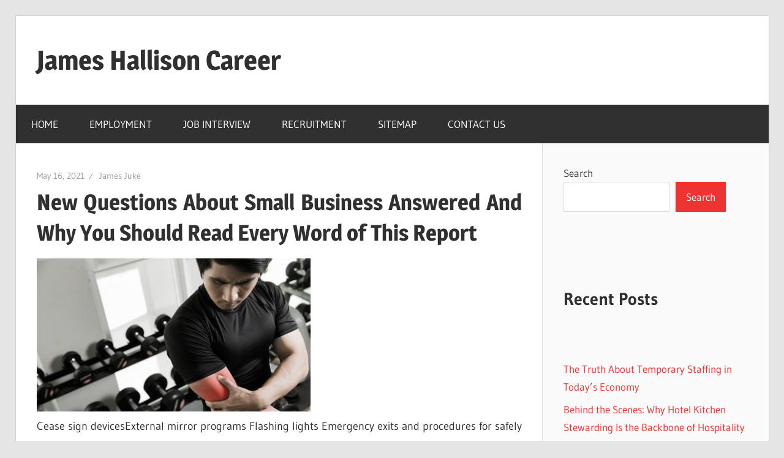

--- FILE ---
content_type: text/html; charset=UTF-8
request_url: http://jameshallison.com/new-questions-about-small-business-answered-and-why-you-should-read-every-word-of-this-report
body_size: 12485
content:
<!DOCTYPE html>
<html lang="en-US">

<head>
<meta charset="UTF-8">
<meta name="viewport" content="width=device-width, initial-scale=1">
<link rel="profile" href="http://gmpg.org/xfn/11">
<link rel="pingback" href="http://jameshallison.com/xmlrpc.php">

<title>New Questions About Small Business Answered And Why You Should Read Every Word of This Report &#8211; James Hallison Career</title>
<meta name='robots' content='max-image-preview:large' />
<link rel="alternate" type="application/rss+xml" title="James Hallison Career &raquo; Feed" href="http://jameshallison.com/feed" />
<link rel="alternate" type="application/rss+xml" title="James Hallison Career &raquo; Comments Feed" href="http://jameshallison.com/comments/feed" />
<link rel="alternate" type="application/rss+xml" title="James Hallison Career &raquo; New Questions About Small Business Answered And Why You Should Read Every Word of This Report Comments Feed" href="http://jameshallison.com/new-questions-about-small-business-answered-and-why-you-should-read-every-word-of-this-report/feed" />
<link rel="alternate" title="oEmbed (JSON)" type="application/json+oembed" href="http://jameshallison.com/wp-json/oembed/1.0/embed?url=http%3A%2F%2Fjameshallison.com%2Fnew-questions-about-small-business-answered-and-why-you-should-read-every-word-of-this-report" />
<link rel="alternate" title="oEmbed (XML)" type="text/xml+oembed" href="http://jameshallison.com/wp-json/oembed/1.0/embed?url=http%3A%2F%2Fjameshallison.com%2Fnew-questions-about-small-business-answered-and-why-you-should-read-every-word-of-this-report&#038;format=xml" />
<style id='wp-img-auto-sizes-contain-inline-css' type='text/css'>
img:is([sizes=auto i],[sizes^="auto," i]){contain-intrinsic-size:3000px 1500px}
/*# sourceURL=wp-img-auto-sizes-contain-inline-css */
</style>
<link rel='stylesheet' id='wellington-theme-fonts-css' href='http://jameshallison.com/wp-content/fonts/9a7b0194c6d0d1167c9abaaa786f8ce2.css?ver=20201110' type='text/css' media='all' />
<style id='wp-emoji-styles-inline-css' type='text/css'>

	img.wp-smiley, img.emoji {
		display: inline !important;
		border: none !important;
		box-shadow: none !important;
		height: 1em !important;
		width: 1em !important;
		margin: 0 0.07em !important;
		vertical-align: -0.1em !important;
		background: none !important;
		padding: 0 !important;
	}
/*# sourceURL=wp-emoji-styles-inline-css */
</style>
<style id='wp-block-library-inline-css' type='text/css'>
:root{--wp-block-synced-color:#7a00df;--wp-block-synced-color--rgb:122,0,223;--wp-bound-block-color:var(--wp-block-synced-color);--wp-editor-canvas-background:#ddd;--wp-admin-theme-color:#007cba;--wp-admin-theme-color--rgb:0,124,186;--wp-admin-theme-color-darker-10:#006ba1;--wp-admin-theme-color-darker-10--rgb:0,107,160.5;--wp-admin-theme-color-darker-20:#005a87;--wp-admin-theme-color-darker-20--rgb:0,90,135;--wp-admin-border-width-focus:2px}@media (min-resolution:192dpi){:root{--wp-admin-border-width-focus:1.5px}}.wp-element-button{cursor:pointer}:root .has-very-light-gray-background-color{background-color:#eee}:root .has-very-dark-gray-background-color{background-color:#313131}:root .has-very-light-gray-color{color:#eee}:root .has-very-dark-gray-color{color:#313131}:root .has-vivid-green-cyan-to-vivid-cyan-blue-gradient-background{background:linear-gradient(135deg,#00d084,#0693e3)}:root .has-purple-crush-gradient-background{background:linear-gradient(135deg,#34e2e4,#4721fb 50%,#ab1dfe)}:root .has-hazy-dawn-gradient-background{background:linear-gradient(135deg,#faaca8,#dad0ec)}:root .has-subdued-olive-gradient-background{background:linear-gradient(135deg,#fafae1,#67a671)}:root .has-atomic-cream-gradient-background{background:linear-gradient(135deg,#fdd79a,#004a59)}:root .has-nightshade-gradient-background{background:linear-gradient(135deg,#330968,#31cdcf)}:root .has-midnight-gradient-background{background:linear-gradient(135deg,#020381,#2874fc)}:root{--wp--preset--font-size--normal:16px;--wp--preset--font-size--huge:42px}.has-regular-font-size{font-size:1em}.has-larger-font-size{font-size:2.625em}.has-normal-font-size{font-size:var(--wp--preset--font-size--normal)}.has-huge-font-size{font-size:var(--wp--preset--font-size--huge)}.has-text-align-center{text-align:center}.has-text-align-left{text-align:left}.has-text-align-right{text-align:right}.has-fit-text{white-space:nowrap!important}#end-resizable-editor-section{display:none}.aligncenter{clear:both}.items-justified-left{justify-content:flex-start}.items-justified-center{justify-content:center}.items-justified-right{justify-content:flex-end}.items-justified-space-between{justify-content:space-between}.screen-reader-text{border:0;clip-path:inset(50%);height:1px;margin:-1px;overflow:hidden;padding:0;position:absolute;width:1px;word-wrap:normal!important}.screen-reader-text:focus{background-color:#ddd;clip-path:none;color:#444;display:block;font-size:1em;height:auto;left:5px;line-height:normal;padding:15px 23px 14px;text-decoration:none;top:5px;width:auto;z-index:100000}html :where(.has-border-color){border-style:solid}html :where([style*=border-top-color]){border-top-style:solid}html :where([style*=border-right-color]){border-right-style:solid}html :where([style*=border-bottom-color]){border-bottom-style:solid}html :where([style*=border-left-color]){border-left-style:solid}html :where([style*=border-width]){border-style:solid}html :where([style*=border-top-width]){border-top-style:solid}html :where([style*=border-right-width]){border-right-style:solid}html :where([style*=border-bottom-width]){border-bottom-style:solid}html :where([style*=border-left-width]){border-left-style:solid}html :where(img[class*=wp-image-]){height:auto;max-width:100%}:where(figure){margin:0 0 1em}html :where(.is-position-sticky){--wp-admin--admin-bar--position-offset:var(--wp-admin--admin-bar--height,0px)}@media screen and (max-width:600px){html :where(.is-position-sticky){--wp-admin--admin-bar--position-offset:0px}}

/*# sourceURL=wp-block-library-inline-css */
</style><style id='wp-block-archives-inline-css' type='text/css'>
.wp-block-archives{box-sizing:border-box}.wp-block-archives-dropdown label{display:block}
/*# sourceURL=http://jameshallison.com/wp-includes/blocks/archives/style.min.css */
</style>
<style id='wp-block-heading-inline-css' type='text/css'>
h1:where(.wp-block-heading).has-background,h2:where(.wp-block-heading).has-background,h3:where(.wp-block-heading).has-background,h4:where(.wp-block-heading).has-background,h5:where(.wp-block-heading).has-background,h6:where(.wp-block-heading).has-background{padding:1.25em 2.375em}h1.has-text-align-left[style*=writing-mode]:where([style*=vertical-lr]),h1.has-text-align-right[style*=writing-mode]:where([style*=vertical-rl]),h2.has-text-align-left[style*=writing-mode]:where([style*=vertical-lr]),h2.has-text-align-right[style*=writing-mode]:where([style*=vertical-rl]),h3.has-text-align-left[style*=writing-mode]:where([style*=vertical-lr]),h3.has-text-align-right[style*=writing-mode]:where([style*=vertical-rl]),h4.has-text-align-left[style*=writing-mode]:where([style*=vertical-lr]),h4.has-text-align-right[style*=writing-mode]:where([style*=vertical-rl]),h5.has-text-align-left[style*=writing-mode]:where([style*=vertical-lr]),h5.has-text-align-right[style*=writing-mode]:where([style*=vertical-rl]),h6.has-text-align-left[style*=writing-mode]:where([style*=vertical-lr]),h6.has-text-align-right[style*=writing-mode]:where([style*=vertical-rl]){rotate:180deg}
/*# sourceURL=http://jameshallison.com/wp-includes/blocks/heading/style.min.css */
</style>
<style id='wp-block-latest-posts-inline-css' type='text/css'>
.wp-block-latest-posts{box-sizing:border-box}.wp-block-latest-posts.alignleft{margin-right:2em}.wp-block-latest-posts.alignright{margin-left:2em}.wp-block-latest-posts.wp-block-latest-posts__list{list-style:none}.wp-block-latest-posts.wp-block-latest-posts__list li{clear:both;overflow-wrap:break-word}.wp-block-latest-posts.is-grid{display:flex;flex-wrap:wrap}.wp-block-latest-posts.is-grid li{margin:0 1.25em 1.25em 0;width:100%}@media (min-width:600px){.wp-block-latest-posts.columns-2 li{width:calc(50% - .625em)}.wp-block-latest-posts.columns-2 li:nth-child(2n){margin-right:0}.wp-block-latest-posts.columns-3 li{width:calc(33.33333% - .83333em)}.wp-block-latest-posts.columns-3 li:nth-child(3n){margin-right:0}.wp-block-latest-posts.columns-4 li{width:calc(25% - .9375em)}.wp-block-latest-posts.columns-4 li:nth-child(4n){margin-right:0}.wp-block-latest-posts.columns-5 li{width:calc(20% - 1em)}.wp-block-latest-posts.columns-5 li:nth-child(5n){margin-right:0}.wp-block-latest-posts.columns-6 li{width:calc(16.66667% - 1.04167em)}.wp-block-latest-posts.columns-6 li:nth-child(6n){margin-right:0}}:root :where(.wp-block-latest-posts.is-grid){padding:0}:root :where(.wp-block-latest-posts.wp-block-latest-posts__list){padding-left:0}.wp-block-latest-posts__post-author,.wp-block-latest-posts__post-date{display:block;font-size:.8125em}.wp-block-latest-posts__post-excerpt,.wp-block-latest-posts__post-full-content{margin-bottom:1em;margin-top:.5em}.wp-block-latest-posts__featured-image a{display:inline-block}.wp-block-latest-posts__featured-image img{height:auto;max-width:100%;width:auto}.wp-block-latest-posts__featured-image.alignleft{float:left;margin-right:1em}.wp-block-latest-posts__featured-image.alignright{float:right;margin-left:1em}.wp-block-latest-posts__featured-image.aligncenter{margin-bottom:1em;text-align:center}
/*# sourceURL=http://jameshallison.com/wp-includes/blocks/latest-posts/style.min.css */
</style>
<style id='wp-block-search-inline-css' type='text/css'>
.wp-block-search__button{margin-left:10px;word-break:normal}.wp-block-search__button.has-icon{line-height:0}.wp-block-search__button svg{height:1.25em;min-height:24px;min-width:24px;width:1.25em;fill:currentColor;vertical-align:text-bottom}:where(.wp-block-search__button){border:1px solid #ccc;padding:6px 10px}.wp-block-search__inside-wrapper{display:flex;flex:auto;flex-wrap:nowrap;max-width:100%}.wp-block-search__label{width:100%}.wp-block-search.wp-block-search__button-only .wp-block-search__button{box-sizing:border-box;display:flex;flex-shrink:0;justify-content:center;margin-left:0;max-width:100%}.wp-block-search.wp-block-search__button-only .wp-block-search__inside-wrapper{min-width:0!important;transition-property:width}.wp-block-search.wp-block-search__button-only .wp-block-search__input{flex-basis:100%;transition-duration:.3s}.wp-block-search.wp-block-search__button-only.wp-block-search__searchfield-hidden,.wp-block-search.wp-block-search__button-only.wp-block-search__searchfield-hidden .wp-block-search__inside-wrapper{overflow:hidden}.wp-block-search.wp-block-search__button-only.wp-block-search__searchfield-hidden .wp-block-search__input{border-left-width:0!important;border-right-width:0!important;flex-basis:0;flex-grow:0;margin:0;min-width:0!important;padding-left:0!important;padding-right:0!important;width:0!important}:where(.wp-block-search__input){appearance:none;border:1px solid #949494;flex-grow:1;font-family:inherit;font-size:inherit;font-style:inherit;font-weight:inherit;letter-spacing:inherit;line-height:inherit;margin-left:0;margin-right:0;min-width:3rem;padding:8px;text-decoration:unset!important;text-transform:inherit}:where(.wp-block-search__button-inside .wp-block-search__inside-wrapper){background-color:#fff;border:1px solid #949494;box-sizing:border-box;padding:4px}:where(.wp-block-search__button-inside .wp-block-search__inside-wrapper) .wp-block-search__input{border:none;border-radius:0;padding:0 4px}:where(.wp-block-search__button-inside .wp-block-search__inside-wrapper) .wp-block-search__input:focus{outline:none}:where(.wp-block-search__button-inside .wp-block-search__inside-wrapper) :where(.wp-block-search__button){padding:4px 8px}.wp-block-search.aligncenter .wp-block-search__inside-wrapper{margin:auto}.wp-block[data-align=right] .wp-block-search.wp-block-search__button-only .wp-block-search__inside-wrapper{float:right}
/*# sourceURL=http://jameshallison.com/wp-includes/blocks/search/style.min.css */
</style>
<style id='wp-block-tag-cloud-inline-css' type='text/css'>
.wp-block-tag-cloud{box-sizing:border-box}.wp-block-tag-cloud.aligncenter{justify-content:center;text-align:center}.wp-block-tag-cloud a{display:inline-block;margin-right:5px}.wp-block-tag-cloud span{display:inline-block;margin-left:5px;text-decoration:none}:root :where(.wp-block-tag-cloud.is-style-outline){display:flex;flex-wrap:wrap;gap:1ch}:root :where(.wp-block-tag-cloud.is-style-outline a){border:1px solid;font-size:unset!important;margin-right:0;padding:1ch 2ch;text-decoration:none!important}
/*# sourceURL=http://jameshallison.com/wp-includes/blocks/tag-cloud/style.min.css */
</style>
<style id='wp-block-group-inline-css' type='text/css'>
.wp-block-group{box-sizing:border-box}:where(.wp-block-group.wp-block-group-is-layout-constrained){position:relative}
/*# sourceURL=http://jameshallison.com/wp-includes/blocks/group/style.min.css */
</style>
<style id='global-styles-inline-css' type='text/css'>
:root{--wp--preset--aspect-ratio--square: 1;--wp--preset--aspect-ratio--4-3: 4/3;--wp--preset--aspect-ratio--3-4: 3/4;--wp--preset--aspect-ratio--3-2: 3/2;--wp--preset--aspect-ratio--2-3: 2/3;--wp--preset--aspect-ratio--16-9: 16/9;--wp--preset--aspect-ratio--9-16: 9/16;--wp--preset--color--black: #000000;--wp--preset--color--cyan-bluish-gray: #abb8c3;--wp--preset--color--white: #ffffff;--wp--preset--color--pale-pink: #f78da7;--wp--preset--color--vivid-red: #cf2e2e;--wp--preset--color--luminous-vivid-orange: #ff6900;--wp--preset--color--luminous-vivid-amber: #fcb900;--wp--preset--color--light-green-cyan: #7bdcb5;--wp--preset--color--vivid-green-cyan: #00d084;--wp--preset--color--pale-cyan-blue: #8ed1fc;--wp--preset--color--vivid-cyan-blue: #0693e3;--wp--preset--color--vivid-purple: #9b51e0;--wp--preset--color--primary: #ee3333;--wp--preset--color--secondary: #d51a1a;--wp--preset--color--tertiary: #bb0000;--wp--preset--color--accent: #3333ee;--wp--preset--color--highlight: #eeee33;--wp--preset--color--light-gray: #fafafa;--wp--preset--color--gray: #999999;--wp--preset--color--dark-gray: #303030;--wp--preset--gradient--vivid-cyan-blue-to-vivid-purple: linear-gradient(135deg,rgb(6,147,227) 0%,rgb(155,81,224) 100%);--wp--preset--gradient--light-green-cyan-to-vivid-green-cyan: linear-gradient(135deg,rgb(122,220,180) 0%,rgb(0,208,130) 100%);--wp--preset--gradient--luminous-vivid-amber-to-luminous-vivid-orange: linear-gradient(135deg,rgb(252,185,0) 0%,rgb(255,105,0) 100%);--wp--preset--gradient--luminous-vivid-orange-to-vivid-red: linear-gradient(135deg,rgb(255,105,0) 0%,rgb(207,46,46) 100%);--wp--preset--gradient--very-light-gray-to-cyan-bluish-gray: linear-gradient(135deg,rgb(238,238,238) 0%,rgb(169,184,195) 100%);--wp--preset--gradient--cool-to-warm-spectrum: linear-gradient(135deg,rgb(74,234,220) 0%,rgb(151,120,209) 20%,rgb(207,42,186) 40%,rgb(238,44,130) 60%,rgb(251,105,98) 80%,rgb(254,248,76) 100%);--wp--preset--gradient--blush-light-purple: linear-gradient(135deg,rgb(255,206,236) 0%,rgb(152,150,240) 100%);--wp--preset--gradient--blush-bordeaux: linear-gradient(135deg,rgb(254,205,165) 0%,rgb(254,45,45) 50%,rgb(107,0,62) 100%);--wp--preset--gradient--luminous-dusk: linear-gradient(135deg,rgb(255,203,112) 0%,rgb(199,81,192) 50%,rgb(65,88,208) 100%);--wp--preset--gradient--pale-ocean: linear-gradient(135deg,rgb(255,245,203) 0%,rgb(182,227,212) 50%,rgb(51,167,181) 100%);--wp--preset--gradient--electric-grass: linear-gradient(135deg,rgb(202,248,128) 0%,rgb(113,206,126) 100%);--wp--preset--gradient--midnight: linear-gradient(135deg,rgb(2,3,129) 0%,rgb(40,116,252) 100%);--wp--preset--font-size--small: 13px;--wp--preset--font-size--medium: 20px;--wp--preset--font-size--large: 36px;--wp--preset--font-size--x-large: 42px;--wp--preset--spacing--20: 0.44rem;--wp--preset--spacing--30: 0.67rem;--wp--preset--spacing--40: 1rem;--wp--preset--spacing--50: 1.5rem;--wp--preset--spacing--60: 2.25rem;--wp--preset--spacing--70: 3.38rem;--wp--preset--spacing--80: 5.06rem;--wp--preset--shadow--natural: 6px 6px 9px rgba(0, 0, 0, 0.2);--wp--preset--shadow--deep: 12px 12px 50px rgba(0, 0, 0, 0.4);--wp--preset--shadow--sharp: 6px 6px 0px rgba(0, 0, 0, 0.2);--wp--preset--shadow--outlined: 6px 6px 0px -3px rgb(255, 255, 255), 6px 6px rgb(0, 0, 0);--wp--preset--shadow--crisp: 6px 6px 0px rgb(0, 0, 0);}:where(.is-layout-flex){gap: 0.5em;}:where(.is-layout-grid){gap: 0.5em;}body .is-layout-flex{display: flex;}.is-layout-flex{flex-wrap: wrap;align-items: center;}.is-layout-flex > :is(*, div){margin: 0;}body .is-layout-grid{display: grid;}.is-layout-grid > :is(*, div){margin: 0;}:where(.wp-block-columns.is-layout-flex){gap: 2em;}:where(.wp-block-columns.is-layout-grid){gap: 2em;}:where(.wp-block-post-template.is-layout-flex){gap: 1.25em;}:where(.wp-block-post-template.is-layout-grid){gap: 1.25em;}.has-black-color{color: var(--wp--preset--color--black) !important;}.has-cyan-bluish-gray-color{color: var(--wp--preset--color--cyan-bluish-gray) !important;}.has-white-color{color: var(--wp--preset--color--white) !important;}.has-pale-pink-color{color: var(--wp--preset--color--pale-pink) !important;}.has-vivid-red-color{color: var(--wp--preset--color--vivid-red) !important;}.has-luminous-vivid-orange-color{color: var(--wp--preset--color--luminous-vivid-orange) !important;}.has-luminous-vivid-amber-color{color: var(--wp--preset--color--luminous-vivid-amber) !important;}.has-light-green-cyan-color{color: var(--wp--preset--color--light-green-cyan) !important;}.has-vivid-green-cyan-color{color: var(--wp--preset--color--vivid-green-cyan) !important;}.has-pale-cyan-blue-color{color: var(--wp--preset--color--pale-cyan-blue) !important;}.has-vivid-cyan-blue-color{color: var(--wp--preset--color--vivid-cyan-blue) !important;}.has-vivid-purple-color{color: var(--wp--preset--color--vivid-purple) !important;}.has-black-background-color{background-color: var(--wp--preset--color--black) !important;}.has-cyan-bluish-gray-background-color{background-color: var(--wp--preset--color--cyan-bluish-gray) !important;}.has-white-background-color{background-color: var(--wp--preset--color--white) !important;}.has-pale-pink-background-color{background-color: var(--wp--preset--color--pale-pink) !important;}.has-vivid-red-background-color{background-color: var(--wp--preset--color--vivid-red) !important;}.has-luminous-vivid-orange-background-color{background-color: var(--wp--preset--color--luminous-vivid-orange) !important;}.has-luminous-vivid-amber-background-color{background-color: var(--wp--preset--color--luminous-vivid-amber) !important;}.has-light-green-cyan-background-color{background-color: var(--wp--preset--color--light-green-cyan) !important;}.has-vivid-green-cyan-background-color{background-color: var(--wp--preset--color--vivid-green-cyan) !important;}.has-pale-cyan-blue-background-color{background-color: var(--wp--preset--color--pale-cyan-blue) !important;}.has-vivid-cyan-blue-background-color{background-color: var(--wp--preset--color--vivid-cyan-blue) !important;}.has-vivid-purple-background-color{background-color: var(--wp--preset--color--vivid-purple) !important;}.has-black-border-color{border-color: var(--wp--preset--color--black) !important;}.has-cyan-bluish-gray-border-color{border-color: var(--wp--preset--color--cyan-bluish-gray) !important;}.has-white-border-color{border-color: var(--wp--preset--color--white) !important;}.has-pale-pink-border-color{border-color: var(--wp--preset--color--pale-pink) !important;}.has-vivid-red-border-color{border-color: var(--wp--preset--color--vivid-red) !important;}.has-luminous-vivid-orange-border-color{border-color: var(--wp--preset--color--luminous-vivid-orange) !important;}.has-luminous-vivid-amber-border-color{border-color: var(--wp--preset--color--luminous-vivid-amber) !important;}.has-light-green-cyan-border-color{border-color: var(--wp--preset--color--light-green-cyan) !important;}.has-vivid-green-cyan-border-color{border-color: var(--wp--preset--color--vivid-green-cyan) !important;}.has-pale-cyan-blue-border-color{border-color: var(--wp--preset--color--pale-cyan-blue) !important;}.has-vivid-cyan-blue-border-color{border-color: var(--wp--preset--color--vivid-cyan-blue) !important;}.has-vivid-purple-border-color{border-color: var(--wp--preset--color--vivid-purple) !important;}.has-vivid-cyan-blue-to-vivid-purple-gradient-background{background: var(--wp--preset--gradient--vivid-cyan-blue-to-vivid-purple) !important;}.has-light-green-cyan-to-vivid-green-cyan-gradient-background{background: var(--wp--preset--gradient--light-green-cyan-to-vivid-green-cyan) !important;}.has-luminous-vivid-amber-to-luminous-vivid-orange-gradient-background{background: var(--wp--preset--gradient--luminous-vivid-amber-to-luminous-vivid-orange) !important;}.has-luminous-vivid-orange-to-vivid-red-gradient-background{background: var(--wp--preset--gradient--luminous-vivid-orange-to-vivid-red) !important;}.has-very-light-gray-to-cyan-bluish-gray-gradient-background{background: var(--wp--preset--gradient--very-light-gray-to-cyan-bluish-gray) !important;}.has-cool-to-warm-spectrum-gradient-background{background: var(--wp--preset--gradient--cool-to-warm-spectrum) !important;}.has-blush-light-purple-gradient-background{background: var(--wp--preset--gradient--blush-light-purple) !important;}.has-blush-bordeaux-gradient-background{background: var(--wp--preset--gradient--blush-bordeaux) !important;}.has-luminous-dusk-gradient-background{background: var(--wp--preset--gradient--luminous-dusk) !important;}.has-pale-ocean-gradient-background{background: var(--wp--preset--gradient--pale-ocean) !important;}.has-electric-grass-gradient-background{background: var(--wp--preset--gradient--electric-grass) !important;}.has-midnight-gradient-background{background: var(--wp--preset--gradient--midnight) !important;}.has-small-font-size{font-size: var(--wp--preset--font-size--small) !important;}.has-medium-font-size{font-size: var(--wp--preset--font-size--medium) !important;}.has-large-font-size{font-size: var(--wp--preset--font-size--large) !important;}.has-x-large-font-size{font-size: var(--wp--preset--font-size--x-large) !important;}
/*# sourceURL=global-styles-inline-css */
</style>

<style id='classic-theme-styles-inline-css' type='text/css'>
/*! This file is auto-generated */
.wp-block-button__link{color:#fff;background-color:#32373c;border-radius:9999px;box-shadow:none;text-decoration:none;padding:calc(.667em + 2px) calc(1.333em + 2px);font-size:1.125em}.wp-block-file__button{background:#32373c;color:#fff;text-decoration:none}
/*# sourceURL=/wp-includes/css/classic-themes.min.css */
</style>
<link rel='stylesheet' id='wellington-stylesheet-css' href='http://jameshallison.com/wp-content/themes/wellington/style.css?ver=2.2.1' type='text/css' media='all' />
<style id='wellington-stylesheet-inline-css' type='text/css'>
.site-description { position: absolute; clip: rect(1px, 1px, 1px, 1px); width: 1px; height: 1px; overflow: hidden; }
/*# sourceURL=wellington-stylesheet-inline-css */
</style>
<link rel='stylesheet' id='wellington-safari-flexbox-fixes-css' href='http://jameshallison.com/wp-content/themes/wellington/assets/css/safari-flexbox-fixes.css?ver=20200420' type='text/css' media='all' />
<script type="text/javascript" src="http://jameshallison.com/wp-content/themes/wellington/assets/js/svgxuse.min.js?ver=1.2.6" id="svgxuse-js"></script>
<link rel="https://api.w.org/" href="http://jameshallison.com/wp-json/" /><link rel="alternate" title="JSON" type="application/json" href="http://jameshallison.com/wp-json/wp/v2/posts/7947" /><link rel="EditURI" type="application/rsd+xml" title="RSD" href="http://jameshallison.com/xmlrpc.php?rsd" />
<meta name="generator" content="WordPress 6.9" />
<link rel="canonical" href="http://jameshallison.com/new-questions-about-small-business-answered-and-why-you-should-read-every-word-of-this-report" />
<link rel='shortlink' href='http://jameshallison.com/?p=7947' />
		<style type="text/css" id="wp-custom-css">
			 .post{ text-align: justify; 
}
		</style>
		</head>

<body class="wp-singular post-template-default single single-post postid-7947 single-format-standard wp-embed-responsive wp-theme-wellington post-layout-one-column">

	
	<div id="header-top" class="header-bar-wrap"></div>

	<div id="page" class="hfeed site">

		<a class="skip-link screen-reader-text" href="#content">Skip to content</a>

		
		<header id="masthead" class="site-header clearfix" role="banner">

			<div class="header-main container clearfix">

				<div id="logo" class="site-branding clearfix">

										
			<p class="site-title"><a href="http://jameshallison.com/" rel="home">James Hallison Career</a></p>

								
				</div><!-- .site-branding -->

				<div class="header-widgets clearfix">

					
				</div><!-- .header-widgets -->

			</div><!-- .header-main -->

			

	<div id="main-navigation-wrap" class="primary-navigation-wrap">

		
		<button class="primary-menu-toggle menu-toggle" aria-controls="primary-menu" aria-expanded="false" >
			<svg class="icon icon-menu" aria-hidden="true" role="img"> <use xlink:href="http://jameshallison.com/wp-content/themes/wellington/assets/icons/genericons-neue.svg#menu"></use> </svg><svg class="icon icon-close" aria-hidden="true" role="img"> <use xlink:href="http://jameshallison.com/wp-content/themes/wellington/assets/icons/genericons-neue.svg#close"></use> </svg>			<span class="menu-toggle-text">Navigation</span>
		</button>

		<div class="primary-navigation">

			<nav id="site-navigation" class="main-navigation" role="navigation"  aria-label="Primary Menu">

				<ul id="primary-menu" class="menu"><li id="menu-item-17" class="menu-item menu-item-type-custom menu-item-object-custom menu-item-home menu-item-17"><a href="http://jameshallison.com/">HOME</a></li>
<li id="menu-item-20" class="menu-item menu-item-type-taxonomy menu-item-object-category menu-item-20"><a href="http://jameshallison.com/category/employment">EMPLOYMENT</a></li>
<li id="menu-item-21" class="menu-item menu-item-type-taxonomy menu-item-object-category menu-item-21"><a href="http://jameshallison.com/category/job-interview">JOB INTERVIEW</a></li>
<li id="menu-item-22" class="menu-item menu-item-type-taxonomy menu-item-object-category current-post-ancestor current-menu-parent current-post-parent menu-item-22"><a href="http://jameshallison.com/category/career">RECRUITMENT</a></li>
<li id="menu-item-19" class="menu-item menu-item-type-post_type menu-item-object-page menu-item-19"><a href="http://jameshallison.com/sitemap">SITEMAP</a></li>
<li id="menu-item-18" class="menu-item menu-item-type-post_type menu-item-object-page menu-item-18"><a href="http://jameshallison.com/contact-us">CONTACT US</a></li>
</ul>			</nav><!-- #site-navigation -->

		</div><!-- .primary-navigation -->

	</div>



		</header><!-- #masthead -->

		
		
		
		
		<div id="content" class="site-content container clearfix">

	<section id="primary" class="content-single content-area">
		<main id="main" class="site-main" role="main">

		
<article id="post-7947" class="post-7947 post type-post status-publish format-standard hentry category-career tag-business tag-every tag-questions tag-report tag-small">

	
	<header class="entry-header">

		<div class="entry-meta"><span class="meta-date"><a href="http://jameshallison.com/new-questions-about-small-business-answered-and-why-you-should-read-every-word-of-this-report" title="7:48 pm" rel="bookmark"><time class="entry-date published updated" datetime="2021-05-16T19:48:57+00:00">May 16, 2021</time></a></span><span class="meta-author"> <span class="author vcard"><a class="url fn n" href="http://jameshallison.com" title="View all posts by James Juke" rel="author">James Juke</a></span></span></div>
		<h1 class="entry-title">New Questions About Small Business Answered And Why You Should Read Every Word of This Report</h1>
	</header><!-- .entry-header -->

	<div class="entry-content clearfix">

		<p><img decoding="async" class="wp-post-image aligncenter" src="https://img.gentside.co.uk/article/1280/fitness/sport-injuries_acc70fa6ab920037f127c357aa2c29096b846d3d.jpg" width="447px" alt="Recruitment from James Hallison Career">Cease sign devicesExternal mirror programs Flashing lights Emergency exits and procedures for safely evacuating passengers in an emergencyState and Federal laws and regulations associated to securely traversing railroad-freeway rail grade crossings.Knowledge of other warning and passenger security units required for varsity buses by County, State or Federal regulation or regulationOther working procedures and practices required by legislation however not in any other case specified.</p>
<p>4. Within the first paragraph write in regards to the companies title and the place you heard about the job opening. Don&#8217;t forget to add a line that you&#8217;re applying for this post. Therefore guantee that the recruiter involves know that you are applying for the put up.</p>
<h2>Would you like others to see you as being dependable?</h2>
<p>We all need to recognize that there are other options. Your life is no longer defined by the name with the massive font on the top of your business card right above your title within the smaller font. Your dignity and self-respect shouldn&#8217;t be tied to the popularity you get from your manager &#8211; who by the best way, 50% of you hate.</p>
<h2>What did you learn from engaged on this staff?</h2>
<p>Finding management jobs is rarely an easy job. Most companies work with folks on the inside and have a way for hiring up and promoting from inside slightly than outsourcing their wants. Therefore, if you&#8217;ll be able to discover a direct-hire management job, you must undoubtedly appreciate it and take the time to use in case you are qualified and eligible for the place. Even in the current state of chaos that the financial system is in, jobs could be found if you are prepared to look arduous enough. If you&#8217;re looking for management positions, the next abilities are all vital to have and to showcase on your resume:</p>
<h2>Conclusion</h2>
<p>There is no restrict to the purposes of the skills you&#8217;ll learn. From monetizing blogs and websites you can use your information in other medians for ever altering ideas. From affiliate internet marketing to creating and publishing your personal writings to promotion for existing businesses, your solely restrict is the quantity of time and effort you might be willing to place in the direction of advancement.</p>

		
	</div><!-- .entry-content -->

	<footer class="entry-footer">

		
		<div class="entry-categories clearfix">
			<span class="meta-categories">
				<a href="http://jameshallison.com/category/career" rel="category tag">Career</a>			</span>
		</div><!-- .entry-categories -->

				
			<div class="entry-tags clearfix">
				<span class="meta-tags">
					<a href="http://jameshallison.com/tag/business" rel="tag">business</a><a href="http://jameshallison.com/tag/every" rel="tag">every</a><a href="http://jameshallison.com/tag/questions" rel="tag">questions</a><a href="http://jameshallison.com/tag/report" rel="tag">report</a><a href="http://jameshallison.com/tag/small" rel="tag">small</a>				</span>
			</div><!-- .entry-tags -->

							
	<nav class="navigation post-navigation" aria-label="Posts">
		<h2 class="screen-reader-text">Post navigation</h2>
		<div class="nav-links"><div class="nav-previous"><a href="http://jameshallison.com/the-training-from-james-hallison-career-diaries" rel="prev"><span class="screen-reader-text">Previous Post:</span>The Training from James Hallison Career Diaries</a></div><div class="nav-next"><a href="http://jameshallison.com/the-core-key-on-freelance-from-james-hallison-career-discovered" rel="next"><span class="screen-reader-text">Next Post:</span>The Core Key on Freelance from James Hallison Career Discovered</a></div></div>
	</nav>
	</footer><!-- .entry-footer -->

</article>

<div id="comments" class="comments-area">

	
	
	
		<div id="respond" class="comment-respond">
		<h3 id="reply-title" class="comment-reply-title"><span>Leave a Reply</span> <small><a rel="nofollow" id="cancel-comment-reply-link" href="/new-questions-about-small-business-answered-and-why-you-should-read-every-word-of-this-report#respond" style="display:none;">Cancel reply</a></small></h3><p class="must-log-in">You must be <a href="http://jameshallison.com/wp-login.php?redirect_to=http%3A%2F%2Fjameshallison.com%2Fnew-questions-about-small-business-answered-and-why-you-should-read-every-word-of-this-report">logged in</a> to post a comment.</p>	</div><!-- #respond -->
	
</div><!-- #comments -->

		</main><!-- #main -->
	</section><!-- #primary -->

	
	<section id="secondary" class="sidebar widget-area clearfix" role="complementary">

		<aside id="block-2" class="widget widget_block widget_search clearfix"><form role="search" method="get" action="http://jameshallison.com/" class="wp-block-search__button-outside wp-block-search__text-button wp-block-search"    ><label class="wp-block-search__label" for="wp-block-search__input-1" >Search</label><div class="wp-block-search__inside-wrapper" ><input class="wp-block-search__input" id="wp-block-search__input-1" placeholder="" value="" type="search" name="s" required /><button aria-label="Search" class="wp-block-search__button wp-element-button" type="submit" >Search</button></div></form></aside><aside id="magenet_widget-2" class="widget widget_magenet_widget clearfix"><aside class="widget magenet_widget_box"><div class="mads-block"></div></aside></aside><aside id="block-7" class="widget widget_block clearfix">
<h2 class="wp-block-heading">Recent Posts</h2>
</aside><aside id="block-8" class="widget widget_block widget_recent_entries clearfix"><ul class="wp-block-latest-posts__list wp-block-latest-posts"><li><a class="wp-block-latest-posts__post-title" href="http://jameshallison.com/the-truth-about-temporary-staffing-in-todays-economy">The Truth About Temporary Staffing in Today&#8217;s Economy</a></li>
<li><a class="wp-block-latest-posts__post-title" href="http://jameshallison.com/behind-the-scenes-why-hotel-kitchen-stewarding-is-the-backbone-of-hospitality">Behind the Scenes: Why Hotel Kitchen Stewarding Is the Backbone of Hospitality</a></li>
<li><a class="wp-block-latest-posts__post-title" href="http://jameshallison.com/beyond-hiring-how-the-right-manpower-staffing-agency-transforms-workplace-justice">Beyond Hiring: How the Right Manpower Staffing Agency Transforms Workplace Justice</a></li>
<li><a class="wp-block-latest-posts__post-title" href="http://jameshallison.com/beyond-code-reimagining-the-future-of-tech-staffing">Beyond Code: Reimagining the Future of Tech Staffing</a></li>
<li><a class="wp-block-latest-posts__post-title" href="http://jameshallison.com/auswirkungen-des-alterns-auf-die-mannliche-sexuelle-gesundheit-einblicke-in-die-auswirkungen-des-alters-auf-die-erektile-funktion">Auswirkungen des Alterns auf die männliche sexuelle Gesundheit: Einblicke in die Auswirkungen des Alters auf die erektile Funktion</a></li>
</ul></aside><aside id="block-5" class="widget widget_block clearfix">
<div class="wp-block-group"><div class="wp-block-group__inner-container is-layout-flow wp-block-group-is-layout-flow">
<h2 class="wp-block-heading">Archives</h2>


<ul class="wp-block-archives-list wp-block-archives">	<li><a href='http://jameshallison.com/2025/11'>November 2025</a></li>
	<li><a href='http://jameshallison.com/2025/07'>July 2025</a></li>
	<li><a href='http://jameshallison.com/2025/05'>May 2025</a></li>
	<li><a href='http://jameshallison.com/2025/03'>March 2025</a></li>
	<li><a href='http://jameshallison.com/2023/06'>June 2023</a></li>
	<li><a href='http://jameshallison.com/2022/08'>August 2022</a></li>
	<li><a href='http://jameshallison.com/2022/06'>June 2022</a></li>
	<li><a href='http://jameshallison.com/2022/05'>May 2022</a></li>
	<li><a href='http://jameshallison.com/2022/04'>April 2022</a></li>
	<li><a href='http://jameshallison.com/2022/03'>March 2022</a></li>
	<li><a href='http://jameshallison.com/2022/02'>February 2022</a></li>
	<li><a href='http://jameshallison.com/2022/01'>January 2022</a></li>
	<li><a href='http://jameshallison.com/2021/12'>December 2021</a></li>
	<li><a href='http://jameshallison.com/2021/11'>November 2021</a></li>
	<li><a href='http://jameshallison.com/2021/10'>October 2021</a></li>
	<li><a href='http://jameshallison.com/2021/09'>September 2021</a></li>
	<li><a href='http://jameshallison.com/2021/08'>August 2021</a></li>
	<li><a href='http://jameshallison.com/2021/07'>July 2021</a></li>
	<li><a href='http://jameshallison.com/2021/06'>June 2021</a></li>
	<li><a href='http://jameshallison.com/2021/05'>May 2021</a></li>
	<li><a href='http://jameshallison.com/2021/04'>April 2021</a></li>
	<li><a href='http://jameshallison.com/2021/03'>March 2021</a></li>
	<li><a href='http://jameshallison.com/2021/02'>February 2021</a></li>
	<li><a href='http://jameshallison.com/2021/01'>January 2021</a></li>
</ul></div></div>
</aside><aside id="block-9" class="widget widget_block widget_tag_cloud clearfix"><p class="wp-block-tag-cloud"><a href="http://jameshallison.com/tag/article" class="tag-cloud-link tag-link-13 tag-link-position-1" style="font-size: 10.641509433962pt;" aria-label="article (11 items)">article</a>
<a href="http://jameshallison.com/tag/authorities" class="tag-cloud-link tag-link-14 tag-link-position-2" style="font-size: 9.4968553459119pt;" aria-label="authorities (8 items)">authorities</a>
<a href="http://jameshallison.com/tag/before" class="tag-cloud-link tag-link-17 tag-link-position-3" style="font-size: 9.937106918239pt;" aria-label="before (9 items)">before</a>
<a href="http://jameshallison.com/tag/business" class="tag-cloud-link tag-link-22 tag-link-position-4" style="font-size: 12.40251572327pt;" aria-label="business (18 items)">business</a>
<a href="http://jameshallison.com/tag/career" class="tag-cloud-link tag-link-23 tag-link-position-5" style="font-size: 22pt;" aria-label="career (233 items)">career</a>
<a href="http://jameshallison.com/tag/companies" class="tag-cloud-link tag-link-28 tag-link-position-6" style="font-size: 14.163522012579pt;" aria-label="companies (29 items)">companies</a>
<a href="http://jameshallison.com/tag/could" class="tag-cloud-link tag-link-30 tag-link-position-7" style="font-size: 8pt;" aria-label="could (5 items)">could</a>
<a href="http://jameshallison.com/tag/details" class="tag-cloud-link tag-link-36 tag-link-position-8" style="font-size: 11.25786163522pt;" aria-label="details (13 items)">details</a>
<a href="http://jameshallison.com/tag/dirty" class="tag-cloud-link tag-link-39 tag-link-position-9" style="font-size: 8.6163522012579pt;" aria-label="dirty (6 items)">dirty</a>
<a href="http://jameshallison.com/tag/discovered" class="tag-cloud-link tag-link-40 tag-link-position-10" style="font-size: 9.4968553459119pt;" aria-label="discovered (8 items)">discovered</a>
<a href="http://jameshallison.com/tag/every" class="tag-cloud-link tag-link-45 tag-link-position-11" style="font-size: 8.6163522012579pt;" aria-label="every (6 items)">every</a>
<a href="http://jameshallison.com/tag/everyone" class="tag-cloud-link tag-link-47 tag-link-position-12" style="font-size: 8.6163522012579pt;" aria-label="everyone (6 items)">everyone</a>
<a href="http://jameshallison.com/tag/everything" class="tag-cloud-link tag-link-48 tag-link-position-13" style="font-size: 8pt;" aria-label="everything (5 items)">everything</a>
<a href="http://jameshallison.com/tag/experts" class="tag-cloud-link tag-link-52 tag-link-position-14" style="font-size: 9.0566037735849pt;" aria-label="experts (7 items)">experts</a>
<a href="http://jameshallison.com/tag/exposed" class="tag-cloud-link tag-link-54 tag-link-position-15" style="font-size: 11.522012578616pt;" aria-label="exposed (14 items)">exposed</a>
<a href="http://jameshallison.com/tag/facts" class="tag-cloud-link tag-link-56 tag-link-position-16" style="font-size: 9.4968553459119pt;" aria-label="facts (8 items)">facts</a>
<a href="http://jameshallison.com/tag/factual" class="tag-cloud-link tag-link-57 tag-link-position-17" style="font-size: 8pt;" aria-label="factual (5 items)">factual</a>
<a href="http://jameshallison.com/tag/found" class="tag-cloud-link tag-link-61 tag-link-position-18" style="font-size: 8pt;" aria-label="found (5 items)">found</a>
<a href="http://jameshallison.com/tag/freelance" class="tag-cloud-link tag-link-64 tag-link-position-19" style="font-size: 16.893081761006pt;" aria-label="freelance (60 items)">freelance</a>
<a href="http://jameshallison.com/tag/guide" class="tag-cloud-link tag-link-69 tag-link-position-20" style="font-size: 9.0566037735849pt;" aria-label="guide (7 items)">guide</a>
<a href="http://jameshallison.com/tag/hallison" class="tag-cloud-link tag-link-70 tag-link-position-21" style="font-size: 20.85534591195pt;" aria-label="hallison (173 items)">hallison</a>
<a href="http://jameshallison.com/tag/hidden" class="tag-cloud-link tag-link-72 tag-link-position-22" style="font-size: 9.0566037735849pt;" aria-label="hidden (7 items)">hidden</a>
<a href="http://jameshallison.com/tag/ideas" class="tag-cloud-link tag-link-73 tag-link-position-23" style="font-size: 8pt;" aria-label="ideas (5 items)">ideas</a>
<a href="http://jameshallison.com/tag/james" class="tag-cloud-link tag-link-79 tag-link-position-24" style="font-size: 20.85534591195pt;" aria-label="james (173 items)">james</a>
<a href="http://jameshallison.com/tag/learn" class="tag-cloud-link tag-link-83 tag-link-position-25" style="font-size: 10.289308176101pt;" aria-label="learn (10 items)">learn</a>
<a href="http://jameshallison.com/tag/methods" class="tag-cloud-link tag-link-87 tag-link-position-26" style="font-size: 9.4968553459119pt;" aria-label="methods (8 items)">methods</a>
<a href="http://jameshallison.com/tag/people" class="tag-cloud-link tag-link-102 tag-link-position-27" style="font-size: 10.905660377358pt;" aria-label="people (12 items)">people</a>
<a href="http://jameshallison.com/tag/questions" class="tag-cloud-link tag-link-109 tag-link-position-28" style="font-size: 10.905660377358pt;" aria-label="questions (12 items)">questions</a>
<a href="http://jameshallison.com/tag/recruitment" class="tag-cloud-link tag-link-110 tag-link-position-29" style="font-size: 11.698113207547pt;" aria-label="recruitment (15 items)">recruitment</a>
<a href="http://jameshallison.com/tag/report" class="tag-cloud-link tag-link-112 tag-link-position-30" style="font-size: 12.22641509434pt;" aria-label="report (17 items)">report</a>
<a href="http://jameshallison.com/tag/resume" class="tag-cloud-link tag-link-113 tag-link-position-31" style="font-size: 16.364779874214pt;" aria-label="resume (53 items)">resume</a>
<a href="http://jameshallison.com/tag/revealed" class="tag-cloud-link tag-link-114 tag-link-position-32" style="font-size: 13.723270440252pt;" aria-label="revealed (26 items)">revealed</a>
<a href="http://jameshallison.com/tag/reveals" class="tag-cloud-link tag-link-115 tag-link-position-33" style="font-size: 9.937106918239pt;" aria-label="reveals (9 items)">reveals</a>
<a href="http://jameshallison.com/tag/secret" class="tag-cloud-link tag-link-118 tag-link-position-34" style="font-size: 10.905660377358pt;" aria-label="secret (12 items)">secret</a>
<a href="http://jameshallison.com/tag/simple" class="tag-cloud-link tag-link-122 tag-link-position-35" style="font-size: 10.905660377358pt;" aria-label="simple (12 items)">simple</a>
<a href="http://jameshallison.com/tag/small" class="tag-cloud-link tag-link-123 tag-link-position-36" style="font-size: 12.578616352201pt;" aria-label="small (19 items)">small</a>
<a href="http://jameshallison.com/tag/starting" class="tag-cloud-link tag-link-125 tag-link-position-37" style="font-size: 8.6163522012579pt;" aria-label="starting (6 items)">starting</a>
<a href="http://jameshallison.com/tag/steps" class="tag-cloud-link tag-link-127 tag-link-position-38" style="font-size: 8pt;" aria-label="steps (5 items)">steps</a>
<a href="http://jameshallison.com/tag/strategies" class="tag-cloud-link tag-link-128 tag-link-position-39" style="font-size: 9.0566037735849pt;" aria-label="strategies (7 items)">strategies</a>
<a href="http://jameshallison.com/tag/techniques" class="tag-cloud-link tag-link-134 tag-link-position-40" style="font-size: 9.4968553459119pt;" aria-label="techniques (8 items)">techniques</a>
<a href="http://jameshallison.com/tag/training" class="tag-cloud-link tag-link-135 tag-link-position-41" style="font-size: 11.962264150943pt;" aria-label="training (16 items)">training</a>
<a href="http://jameshallison.com/tag/understand" class="tag-cloud-link tag-link-137 tag-link-position-42" style="font-size: 8pt;" aria-label="understand (5 items)">understand</a>
<a href="http://jameshallison.com/tag/unmasked" class="tag-cloud-link tag-link-140 tag-link-position-43" style="font-size: 9.0566037735849pt;" aria-label="unmasked (7 items)">unmasked</a>
<a href="http://jameshallison.com/tag/unveiled" class="tag-cloud-link tag-link-142 tag-link-position-44" style="font-size: 10.289308176101pt;" aria-label="unveiled (10 items)">unveiled</a>
<a href="http://jameshallison.com/tag/wrong" class="tag-cloud-link tag-link-147 tag-link-position-45" style="font-size: 9.4968553459119pt;" aria-label="wrong (8 items)">wrong</a></p></aside>
	</section><!-- #secondary -->


<!-- wmm w -->
	</div><!-- #content -->

	
	<div id="footer" class="footer-wrap">

		<footer id="colophon" class="site-footer container clearfix" role="contentinfo">

			
			<div id="footer-text" class="site-info">
				
	<span class="credit-link">
		WordPress Theme: Wellington by ThemeZee.	</span>

				</div><!-- .site-info -->

		</footer><!-- #colophon -->

	</div>

</div><!-- #page -->

<script type="speculationrules">
{"prefetch":[{"source":"document","where":{"and":[{"href_matches":"/*"},{"not":{"href_matches":["/wp-*.php","/wp-admin/*","/wp-content/uploads/*","/wp-content/*","/wp-content/plugins/*","/wp-content/themes/wellington/*","/*\\?(.+)"]}},{"not":{"selector_matches":"a[rel~=\"nofollow\"]"}},{"not":{"selector_matches":".no-prefetch, .no-prefetch a"}}]},"eagerness":"conservative"}]}
</script>
<script type="text/javascript" id="wellington-navigation-js-extra">
/* <![CDATA[ */
var wellingtonScreenReaderText = {"expand":"Expand child menu","collapse":"Collapse child menu","icon":"\u003Csvg class=\"icon icon-expand\" aria-hidden=\"true\" role=\"img\"\u003E \u003Cuse xlink:href=\"http://jameshallison.com/wp-content/themes/wellington/assets/icons/genericons-neue.svg#expand\"\u003E\u003C/use\u003E \u003C/svg\u003E"};
//# sourceURL=wellington-navigation-js-extra
/* ]]> */
</script>
<script type="text/javascript" src="http://jameshallison.com/wp-content/themes/wellington/assets/js/navigation.min.js?ver=20220224" id="wellington-navigation-js"></script>
<script type="text/javascript" src="http://jameshallison.com/wp-includes/js/comment-reply.min.js?ver=6.9" id="comment-reply-js" async="async" data-wp-strategy="async" fetchpriority="low"></script>
<script id="wp-emoji-settings" type="application/json">
{"baseUrl":"https://s.w.org/images/core/emoji/17.0.2/72x72/","ext":".png","svgUrl":"https://s.w.org/images/core/emoji/17.0.2/svg/","svgExt":".svg","source":{"concatemoji":"http://jameshallison.com/wp-includes/js/wp-emoji-release.min.js?ver=6.9"}}
</script>
<script type="module">
/* <![CDATA[ */
/*! This file is auto-generated */
const a=JSON.parse(document.getElementById("wp-emoji-settings").textContent),o=(window._wpemojiSettings=a,"wpEmojiSettingsSupports"),s=["flag","emoji"];function i(e){try{var t={supportTests:e,timestamp:(new Date).valueOf()};sessionStorage.setItem(o,JSON.stringify(t))}catch(e){}}function c(e,t,n){e.clearRect(0,0,e.canvas.width,e.canvas.height),e.fillText(t,0,0);t=new Uint32Array(e.getImageData(0,0,e.canvas.width,e.canvas.height).data);e.clearRect(0,0,e.canvas.width,e.canvas.height),e.fillText(n,0,0);const a=new Uint32Array(e.getImageData(0,0,e.canvas.width,e.canvas.height).data);return t.every((e,t)=>e===a[t])}function p(e,t){e.clearRect(0,0,e.canvas.width,e.canvas.height),e.fillText(t,0,0);var n=e.getImageData(16,16,1,1);for(let e=0;e<n.data.length;e++)if(0!==n.data[e])return!1;return!0}function u(e,t,n,a){switch(t){case"flag":return n(e,"\ud83c\udff3\ufe0f\u200d\u26a7\ufe0f","\ud83c\udff3\ufe0f\u200b\u26a7\ufe0f")?!1:!n(e,"\ud83c\udde8\ud83c\uddf6","\ud83c\udde8\u200b\ud83c\uddf6")&&!n(e,"\ud83c\udff4\udb40\udc67\udb40\udc62\udb40\udc65\udb40\udc6e\udb40\udc67\udb40\udc7f","\ud83c\udff4\u200b\udb40\udc67\u200b\udb40\udc62\u200b\udb40\udc65\u200b\udb40\udc6e\u200b\udb40\udc67\u200b\udb40\udc7f");case"emoji":return!a(e,"\ud83e\u1fac8")}return!1}function f(e,t,n,a){let r;const o=(r="undefined"!=typeof WorkerGlobalScope&&self instanceof WorkerGlobalScope?new OffscreenCanvas(300,150):document.createElement("canvas")).getContext("2d",{willReadFrequently:!0}),s=(o.textBaseline="top",o.font="600 32px Arial",{});return e.forEach(e=>{s[e]=t(o,e,n,a)}),s}function r(e){var t=document.createElement("script");t.src=e,t.defer=!0,document.head.appendChild(t)}a.supports={everything:!0,everythingExceptFlag:!0},new Promise(t=>{let n=function(){try{var e=JSON.parse(sessionStorage.getItem(o));if("object"==typeof e&&"number"==typeof e.timestamp&&(new Date).valueOf()<e.timestamp+604800&&"object"==typeof e.supportTests)return e.supportTests}catch(e){}return null}();if(!n){if("undefined"!=typeof Worker&&"undefined"!=typeof OffscreenCanvas&&"undefined"!=typeof URL&&URL.createObjectURL&&"undefined"!=typeof Blob)try{var e="postMessage("+f.toString()+"("+[JSON.stringify(s),u.toString(),c.toString(),p.toString()].join(",")+"));",a=new Blob([e],{type:"text/javascript"});const r=new Worker(URL.createObjectURL(a),{name:"wpTestEmojiSupports"});return void(r.onmessage=e=>{i(n=e.data),r.terminate(),t(n)})}catch(e){}i(n=f(s,u,c,p))}t(n)}).then(e=>{for(const n in e)a.supports[n]=e[n],a.supports.everything=a.supports.everything&&a.supports[n],"flag"!==n&&(a.supports.everythingExceptFlag=a.supports.everythingExceptFlag&&a.supports[n]);var t;a.supports.everythingExceptFlag=a.supports.everythingExceptFlag&&!a.supports.flag,a.supports.everything||((t=a.source||{}).concatemoji?r(t.concatemoji):t.wpemoji&&t.twemoji&&(r(t.twemoji),r(t.wpemoji)))});
//# sourceURL=http://jameshallison.com/wp-includes/js/wp-emoji-loader.min.js
/* ]]> */
</script>

<script defer src="https://static.cloudflareinsights.com/beacon.min.js/vcd15cbe7772f49c399c6a5babf22c1241717689176015" integrity="sha512-ZpsOmlRQV6y907TI0dKBHq9Md29nnaEIPlkf84rnaERnq6zvWvPUqr2ft8M1aS28oN72PdrCzSjY4U6VaAw1EQ==" data-cf-beacon='{"version":"2024.11.0","token":"d13eef47a0b5481baa24f5c5c28f8fb4","r":1,"server_timing":{"name":{"cfCacheStatus":true,"cfEdge":true,"cfExtPri":true,"cfL4":true,"cfOrigin":true,"cfSpeedBrain":true},"location_startswith":null}}' crossorigin="anonymous"></script>
</body>
</html>
